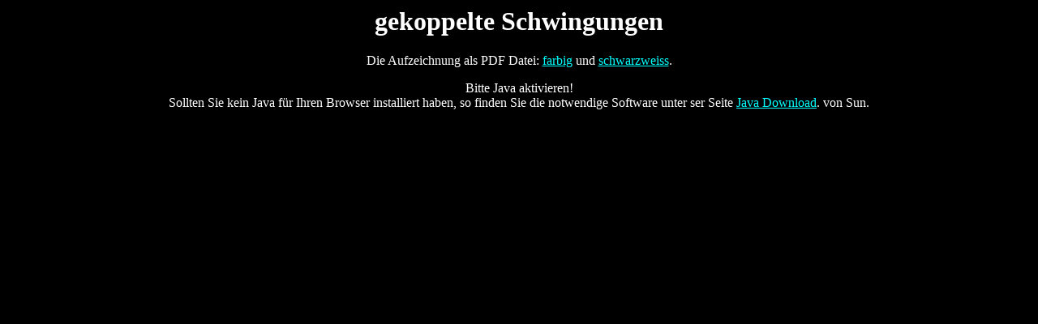

--- FILE ---
content_type: text/html
request_url: https://www3.itp.tu-berlin.de/fileadmin/a3233/ekreide/ws12/TPI/2013-01-09/index.html
body_size: 1119
content:
<HTML>
  <HEAD>
    <TITLE>E-Chalk: gekoppelte Schwingungen</TITLE>
    <META name="author" content="">
    <META name="date" content="2013-01-09">
    <META name="creator" content="EChalk">
    <META name="creatorsurl" content="http://www.echalk.de">
  </HEAD>
<BODY bgcolor="#000000" text="#FFFFFF" link="#00FFFF" vlink="#00F800">
<DIV align="center">
<H1>gekoppelte Schwingungen</H1>
<P>
Die Aufzeichnung als PDF Datei: <A href="pdf/lect_col.pdf" target="_TOP">farbig</A> und <A href="pdf/lect_bw.pdf" target="_TOP">schwarzweiss</A>.
</P><P>
<APPLET archive="wwrwwvechalk.jar" code="echalk.client.Client" width="1" height="1" name="board">
  <PARAM name="base_url" value=".">
  <PARAM name="antialias" value="true">
  <PARAM name="offset" value="0">
</APPLET>
<APPLET archive="wwrwwvechalk.jar" code="console.Console" width="1" height="1" name="console">
  <PARAM name="title" value="gekoppelte Schwingungen">
  <PARAM name="seconds" value="6236">
 Bitte Java aktivieren!<BR>
 Sollten Sie kein Java f&uuml;r Ihren Browser installiert haben, so finden Sie die notwendige Software unter ser Seite  <A href="http://www.java.com/de/download/">Java Download</A>. von Sun.
</APPLET>
</P>
</DIV> 
</BODY>
</HTML>
